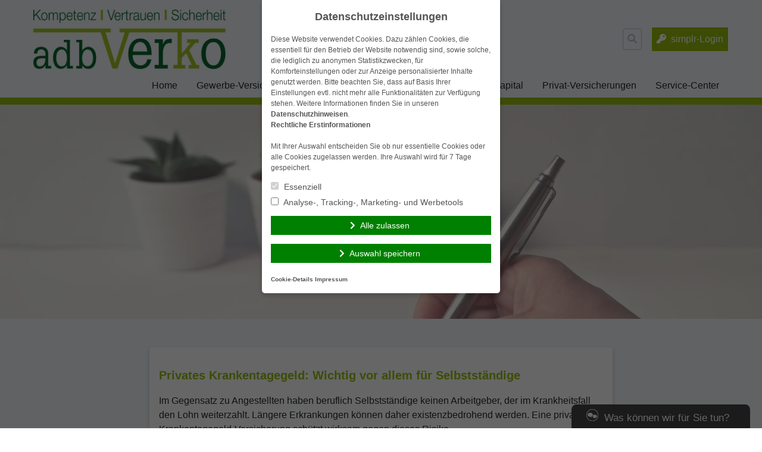

--- FILE ---
content_type: text/html; charset=UTF-8
request_url: https://www.xanten-versicherungsmakler.de/privates-krankentagegeld-wichtig-vor-allem-fuer-selbststaendige-2/
body_size: 12687
content:
<!doctype html>
<html lang="de">
<head>
    <meta charset="UTF-8">
    <meta name="viewport" content="width=device-width, initial-scale=1.0">
    <meta http-equiv="X-UA-Compatible" content="ie=edge">

	<title>Privates Krankentagegeld: Wichtig vor allem für Selbstständige &#8211; Versicherungsmakler Xanten</title>
<meta name='robots' content='max-image-preview:large' />
	<style>img:is([sizes="auto" i], [sizes^="auto," i]) { contain-intrinsic-size: 3000px 1500px }</style>
	<link rel='dns-prefetch' href='//www.xanten-versicherungsmakler.de' />
<link rel="alternate" type="application/rss+xml" title="Versicherungsmakler Xanten &raquo; Feed" href="https://www.xanten-versicherungsmakler.de/feed/" />
<link rel="alternate" type="application/rss+xml" title="Versicherungsmakler Xanten &raquo; Kommentar-Feed" href="https://www.xanten-versicherungsmakler.de/comments/feed/" />
<link rel='stylesheet' id='wp-block-library-css' href='https://cdn.makleraccess.de/wp-includes/css/dist/block-library/style.min.v6-8-3.css' type='text/css' media='all' />
<style id='classic-theme-styles-inline-css' type='text/css'>
/*! This file is auto-generated */
.wp-block-button__link{color:#fff;background-color:#32373c;border-radius:9999px;box-shadow:none;text-decoration:none;padding:calc(.667em + 2px) calc(1.333em + 2px);font-size:1.125em}.wp-block-file__button{background:#32373c;color:#fff;text-decoration:none}
</style>
<style id='safe-svg-svg-icon-style-inline-css' type='text/css'>
.safe-svg-cover{text-align:center}.safe-svg-cover .safe-svg-inside{display:inline-block;max-width:100%}.safe-svg-cover svg{height:100%;max-height:100%;max-width:100%;width:100%}

</style>
<style id='global-styles-inline-css' type='text/css'>
:root{--wp--preset--aspect-ratio--square: 1;--wp--preset--aspect-ratio--4-3: 4/3;--wp--preset--aspect-ratio--3-4: 3/4;--wp--preset--aspect-ratio--3-2: 3/2;--wp--preset--aspect-ratio--2-3: 2/3;--wp--preset--aspect-ratio--16-9: 16/9;--wp--preset--aspect-ratio--9-16: 9/16;--wp--preset--color--black: #000000;--wp--preset--color--cyan-bluish-gray: #abb8c3;--wp--preset--color--white: #ffffff;--wp--preset--color--pale-pink: #f78da7;--wp--preset--color--vivid-red: #cf2e2e;--wp--preset--color--luminous-vivid-orange: #ff6900;--wp--preset--color--luminous-vivid-amber: #fcb900;--wp--preset--color--light-green-cyan: #7bdcb5;--wp--preset--color--vivid-green-cyan: #00d084;--wp--preset--color--pale-cyan-blue: #8ed1fc;--wp--preset--color--vivid-cyan-blue: #0693e3;--wp--preset--color--vivid-purple: #9b51e0;--wp--preset--gradient--vivid-cyan-blue-to-vivid-purple: linear-gradient(135deg,rgba(6,147,227,1) 0%,rgb(155,81,224) 100%);--wp--preset--gradient--light-green-cyan-to-vivid-green-cyan: linear-gradient(135deg,rgb(122,220,180) 0%,rgb(0,208,130) 100%);--wp--preset--gradient--luminous-vivid-amber-to-luminous-vivid-orange: linear-gradient(135deg,rgba(252,185,0,1) 0%,rgba(255,105,0,1) 100%);--wp--preset--gradient--luminous-vivid-orange-to-vivid-red: linear-gradient(135deg,rgba(255,105,0,1) 0%,rgb(207,46,46) 100%);--wp--preset--gradient--very-light-gray-to-cyan-bluish-gray: linear-gradient(135deg,rgb(238,238,238) 0%,rgb(169,184,195) 100%);--wp--preset--gradient--cool-to-warm-spectrum: linear-gradient(135deg,rgb(74,234,220) 0%,rgb(151,120,209) 20%,rgb(207,42,186) 40%,rgb(238,44,130) 60%,rgb(251,105,98) 80%,rgb(254,248,76) 100%);--wp--preset--gradient--blush-light-purple: linear-gradient(135deg,rgb(255,206,236) 0%,rgb(152,150,240) 100%);--wp--preset--gradient--blush-bordeaux: linear-gradient(135deg,rgb(254,205,165) 0%,rgb(254,45,45) 50%,rgb(107,0,62) 100%);--wp--preset--gradient--luminous-dusk: linear-gradient(135deg,rgb(255,203,112) 0%,rgb(199,81,192) 50%,rgb(65,88,208) 100%);--wp--preset--gradient--pale-ocean: linear-gradient(135deg,rgb(255,245,203) 0%,rgb(182,227,212) 50%,rgb(51,167,181) 100%);--wp--preset--gradient--electric-grass: linear-gradient(135deg,rgb(202,248,128) 0%,rgb(113,206,126) 100%);--wp--preset--gradient--midnight: linear-gradient(135deg,rgb(2,3,129) 0%,rgb(40,116,252) 100%);--wp--preset--font-size--small: 13px;--wp--preset--font-size--medium: 20px;--wp--preset--font-size--large: 36px;--wp--preset--font-size--x-large: 42px;--wp--preset--spacing--20: 0.44rem;--wp--preset--spacing--30: 0.67rem;--wp--preset--spacing--40: 1rem;--wp--preset--spacing--50: 1.5rem;--wp--preset--spacing--60: 2.25rem;--wp--preset--spacing--70: 3.38rem;--wp--preset--spacing--80: 5.06rem;--wp--preset--shadow--natural: 6px 6px 9px rgba(0, 0, 0, 0.2);--wp--preset--shadow--deep: 12px 12px 50px rgba(0, 0, 0, 0.4);--wp--preset--shadow--sharp: 6px 6px 0px rgba(0, 0, 0, 0.2);--wp--preset--shadow--outlined: 6px 6px 0px -3px rgba(255, 255, 255, 1), 6px 6px rgba(0, 0, 0, 1);--wp--preset--shadow--crisp: 6px 6px 0px rgba(0, 0, 0, 1);}:where(.is-layout-flex){gap: 0.5em;}:where(.is-layout-grid){gap: 0.5em;}body .is-layout-flex{display: flex;}.is-layout-flex{flex-wrap: wrap;align-items: center;}.is-layout-flex > :is(*, div){margin: 0;}body .is-layout-grid{display: grid;}.is-layout-grid > :is(*, div){margin: 0;}:where(.wp-block-post-template.is-layout-flex){gap: 1.25em;}:where(.wp-block-post-template.is-layout-grid){gap: 1.25em;}.has-black-color{color: var(--wp--preset--color--black) !important;}.has-cyan-bluish-gray-color{color: var(--wp--preset--color--cyan-bluish-gray) !important;}.has-white-color{color: var(--wp--preset--color--white) !important;}.has-pale-pink-color{color: var(--wp--preset--color--pale-pink) !important;}.has-vivid-red-color{color: var(--wp--preset--color--vivid-red) !important;}.has-luminous-vivid-orange-color{color: var(--wp--preset--color--luminous-vivid-orange) !important;}.has-luminous-vivid-amber-color{color: var(--wp--preset--color--luminous-vivid-amber) !important;}.has-light-green-cyan-color{color: var(--wp--preset--color--light-green-cyan) !important;}.has-vivid-green-cyan-color{color: var(--wp--preset--color--vivid-green-cyan) !important;}.has-pale-cyan-blue-color{color: var(--wp--preset--color--pale-cyan-blue) !important;}.has-vivid-cyan-blue-color{color: var(--wp--preset--color--vivid-cyan-blue) !important;}.has-vivid-purple-color{color: var(--wp--preset--color--vivid-purple) !important;}.has-black-background-color{background-color: var(--wp--preset--color--black) !important;}.has-cyan-bluish-gray-background-color{background-color: var(--wp--preset--color--cyan-bluish-gray) !important;}.has-white-background-color{background-color: var(--wp--preset--color--white) !important;}.has-pale-pink-background-color{background-color: var(--wp--preset--color--pale-pink) !important;}.has-vivid-red-background-color{background-color: var(--wp--preset--color--vivid-red) !important;}.has-luminous-vivid-orange-background-color{background-color: var(--wp--preset--color--luminous-vivid-orange) !important;}.has-luminous-vivid-amber-background-color{background-color: var(--wp--preset--color--luminous-vivid-amber) !important;}.has-light-green-cyan-background-color{background-color: var(--wp--preset--color--light-green-cyan) !important;}.has-vivid-green-cyan-background-color{background-color: var(--wp--preset--color--vivid-green-cyan) !important;}.has-pale-cyan-blue-background-color{background-color: var(--wp--preset--color--pale-cyan-blue) !important;}.has-vivid-cyan-blue-background-color{background-color: var(--wp--preset--color--vivid-cyan-blue) !important;}.has-vivid-purple-background-color{background-color: var(--wp--preset--color--vivid-purple) !important;}.has-black-border-color{border-color: var(--wp--preset--color--black) !important;}.has-cyan-bluish-gray-border-color{border-color: var(--wp--preset--color--cyan-bluish-gray) !important;}.has-white-border-color{border-color: var(--wp--preset--color--white) !important;}.has-pale-pink-border-color{border-color: var(--wp--preset--color--pale-pink) !important;}.has-vivid-red-border-color{border-color: var(--wp--preset--color--vivid-red) !important;}.has-luminous-vivid-orange-border-color{border-color: var(--wp--preset--color--luminous-vivid-orange) !important;}.has-luminous-vivid-amber-border-color{border-color: var(--wp--preset--color--luminous-vivid-amber) !important;}.has-light-green-cyan-border-color{border-color: var(--wp--preset--color--light-green-cyan) !important;}.has-vivid-green-cyan-border-color{border-color: var(--wp--preset--color--vivid-green-cyan) !important;}.has-pale-cyan-blue-border-color{border-color: var(--wp--preset--color--pale-cyan-blue) !important;}.has-vivid-cyan-blue-border-color{border-color: var(--wp--preset--color--vivid-cyan-blue) !important;}.has-vivid-purple-border-color{border-color: var(--wp--preset--color--vivid-purple) !important;}.has-vivid-cyan-blue-to-vivid-purple-gradient-background{background: var(--wp--preset--gradient--vivid-cyan-blue-to-vivid-purple) !important;}.has-light-green-cyan-to-vivid-green-cyan-gradient-background{background: var(--wp--preset--gradient--light-green-cyan-to-vivid-green-cyan) !important;}.has-luminous-vivid-amber-to-luminous-vivid-orange-gradient-background{background: var(--wp--preset--gradient--luminous-vivid-amber-to-luminous-vivid-orange) !important;}.has-luminous-vivid-orange-to-vivid-red-gradient-background{background: var(--wp--preset--gradient--luminous-vivid-orange-to-vivid-red) !important;}.has-very-light-gray-to-cyan-bluish-gray-gradient-background{background: var(--wp--preset--gradient--very-light-gray-to-cyan-bluish-gray) !important;}.has-cool-to-warm-spectrum-gradient-background{background: var(--wp--preset--gradient--cool-to-warm-spectrum) !important;}.has-blush-light-purple-gradient-background{background: var(--wp--preset--gradient--blush-light-purple) !important;}.has-blush-bordeaux-gradient-background{background: var(--wp--preset--gradient--blush-bordeaux) !important;}.has-luminous-dusk-gradient-background{background: var(--wp--preset--gradient--luminous-dusk) !important;}.has-pale-ocean-gradient-background{background: var(--wp--preset--gradient--pale-ocean) !important;}.has-electric-grass-gradient-background{background: var(--wp--preset--gradient--electric-grass) !important;}.has-midnight-gradient-background{background: var(--wp--preset--gradient--midnight) !important;}.has-small-font-size{font-size: var(--wp--preset--font-size--small) !important;}.has-medium-font-size{font-size: var(--wp--preset--font-size--medium) !important;}.has-large-font-size{font-size: var(--wp--preset--font-size--large) !important;}.has-x-large-font-size{font-size: var(--wp--preset--font-size--x-large) !important;}
:where(.wp-block-post-template.is-layout-flex){gap: 1.25em;}:where(.wp-block-post-template.is-layout-grid){gap: 1.25em;}
</style>
<link rel='stylesheet' id='contact-form-7-css' href='https://cdn.makleraccess.de/wp-content/plugins/contact-form-7/includes/css/styles.v6-0-6.css' type='text/css' media='all' />
<link rel='stylesheet' id='ma-chat-css' href='https://cdn.makleraccess.de/wp-content/plugins/makleraccess/assets/css/chat.v4-15-1.css' type='text/css' media='all' />
<link rel='stylesheet' id='mhp-blocks-extend--frontend-css' href='https://cdn.makleraccess.de/wp-content/plugins/mhp-blocks/dist/extend/frontend.v6-8-3.css' type='text/css' media='all' />
<link integrity="sha384-S2UhLfwTPAGbGqtr4v5XsUBzvLTjqgpVWUqX4pEY84DoSvwE89zgr3y6aFD/nbui" crossorigin="anonymous" rel='stylesheet' id='fontawesome-5-css' href='https://cdn.makleraccess.de/fontawesome-free-5.0.13/css/fontawesome-all.min.css?ver=6.8.3' type='text/css' media='all' />
<link rel='stylesheet' id='mhp-theme-1-css' href='https://cdn.makleraccess.de/wp-content/themes/makleraccess-themes/mhp-theme-1/style.v2018-05-25.css' type='text/css' media='all' />
<script type="text/javascript" id="omgf-frontend-js-extra">
/* <![CDATA[ */
var omgf_frontend_i18n = {"info_box_alert_text":"Google Fonts were found on this page. Click here for more information.","info_box_notice_text":"There are potential issues in your configuration that require your attention.","info_box_admin_url":"https:\/\/www.xanten-versicherungsmakler.de\/wp-admin\/options-general.php?page=optimize-webfonts","ajax_url":"https:\/\/www.xanten-versicherungsmakler.de\/wp-admin\/admin-ajax.php","nonce":"23e6f5f3b9"};
/* ]]> */
</script>
<script type="text/javascript" src="https://cdn.makleraccess.de/wp-content/plugins/host-webfonts-local/assets/js/omgf-frontend.min.v1748590358.js" id="omgf-frontend-js" defer="defer" data-wp-strategy="defer"></script>
<script type="text/javascript" src="https://cdn.makleraccess.de/wp-includes/js/jquery/jquery.min.v3-7-1.js" id="jquery-core-js"></script>
<script type="text/javascript" src="https://cdn.makleraccess.de/wp-includes/js/jquery/jquery-migrate.min.v3-4-1.js" id="jquery-migrate-js"></script>
<meta name="generator" content="WordPress 6.8.3" />
<link rel="canonical" href="https://www.xanten-versicherungsmakler.de/privates-krankentagegeld-wichtig-vor-allem-fuer-selbststaendige-2/" />
<link rel='shortlink' href='https://www.xanten-versicherungsmakler.de/?p=714' />
<link rel="alternate" title="oEmbed (JSON)" type="application/json+oembed" href="https://www.xanten-versicherungsmakler.de/wp-json/oembed/1.0/embed?url=https%3A%2F%2Fwww.xanten-versicherungsmakler.de%2Fprivates-krankentagegeld-wichtig-vor-allem-fuer-selbststaendige-2%2F" />
<link rel="alternate" title="oEmbed (XML)" type="text/xml+oembed" href="https://www.xanten-versicherungsmakler.de/wp-json/oembed/1.0/embed?url=https%3A%2F%2Fwww.xanten-versicherungsmakler.de%2Fprivates-krankentagegeld-wichtig-vor-allem-fuer-selbststaendige-2%2F&#038;format=xml" />
<meta name="description" content="Ihr unabhängiger Versicherungsmakler. Optimieren Sie Ihren  Versicherungsschutz. Neutrale und unabhängige Beratung in allen Versicherungsfragen"><meta name="keywords" content="Autoversicherung Vergleich Beratung Makler Versicherung
Vergleichsrechner"><meta property="og:title" content="Privates Krankentagegeld: Wichtig vor allem für Selbstständige &#8211; Versicherungsmakler Xanten"><meta property="og:url" content="https://www.xanten-versicherungsmakler.de/privates-krankentagegeld-wichtig-vor-allem-fuer-selbststaendige-2/"><meta property="og:locale" content="de_DE"><meta property="og:site_name" content="Versicherungsmakler Xanten"><meta property="og:image" content="https://cdn.makleraccess.de/wp-content/uploads/sites/1366/2016/02/aktuelles.jpg"><meta property="og:image" content="https://cdn.makleraccess.de/wp-content/uploads/sites/1366/2021/04/logo_png_transparent.png"><meta property="og:type" content="article"><meta property="og:description" content="Im Gegensatz zu Angestellten haben beruflich Selbstständige keinen Arbeitgeber, der im Krankheitsfall den Lohn weiterzahlt. Längere Erkrankungen können daher existenzbedrohend werden. Eine private Krankentagegeld-Versicherung schützt wirksam gegen dieses Risiko. In Deutschland haben Arbeitnehmer Anspruch auf...&lt;/p&gt;&lt;p&gt;&lt;a class=&quot;read-more btn btn-sm&quot; href=&quot;https://www.xanten-versicherungsmakler.de/privates-krankentagegeld-wichtig-vor-allem-fuer-selbststaendige-2/&quot;&gt;Weiterlesen&lt;/a&gt;"><link rel="apple-touch-icon" sizes="57x57" href="/wp-content/uploads/sites/1366/favicons/apple-touch-icon-57x57.png?v=wAMgRy3LWl">
<link rel="apple-touch-icon" sizes="60x60" href="/wp-content/uploads/sites/1366/favicons/apple-touch-icon-60x60.png?v=wAMgRy3LWl">
<link rel="apple-touch-icon" sizes="72x72" href="/wp-content/uploads/sites/1366/favicons/apple-touch-icon-72x72.png?v=wAMgRy3LWl">
<link rel="apple-touch-icon" sizes="76x76" href="/wp-content/uploads/sites/1366/favicons/apple-touch-icon-76x76.png?v=wAMgRy3LWl">
<link rel="icon" type="image/png" sizes="32x32" href="/wp-content/uploads/sites/1366/favicons/favicon-32x32.png?v=wAMgRy3LWl">
<link rel="icon" type="image/png" sizes="16x16" href="/wp-content/uploads/sites/1366/favicons/favicon-16x16.png?v=wAMgRy3LWl">
<link rel="manifest" href="/wp-content/uploads/sites/1366/favicons/site.webmanifest?v=wAMgRy3LWl">
<link rel="shortcut icon" href="/wp-content/uploads/sites/1366/favicons/favicon.ico?v=wAMgRy3LWl">
<meta name="msapplication-TileColor" content="#ffffff">
<meta name="msapplication-config" content="/wp-content/uploads/sites/1366/favicons/browserconfig.xml?v=wAMgRy3LWl"><style type="text/css">.video-container iframe,.video-container object,.video-container embed{max-width:100%;width:100%;aspect-ratio:16/9;display:blocK}</style><style type="text/css">:root{--mhp-customize-color-bg:#96bf0e;--mhp-customize-color-text:#ffffff;--mhp-customize-color-contrast:#96bf0e;}.btn, input[type="button"], input[type="reset"], input[type="submit"], button, .site-last-posts__link-bar{background-color:#96bf0e}a, .btn:hover, .btn:focus, input[type="button"]:hover, input[type="reset"]:hover, input[type="submit"]:hover, button:hover, input[type="button"]:focus, input[type="reset"]:focus, input[type="submit"]:focus, button:focus, .site-loop-sidebar .post-categories a:hover, .site-loop-sidebar .post-categories a:focus, .site-last-posts__link-bar:hover, .site-last-posts__link-bar:focus, .site-footer .btn:hover, .site-footer .btn:focus{color:#96bf0e}.btn, input[type="button"], input[type="reset"], input[type="submit"], button, .site-last-posts__link-bar{color:#ffffff}.btn:hover, .btn:focus, input[type="button"]:hover, input[type="reset"]:hover, input[type="submit"]:hover, button:hover, input[type="button"]:focus, input[type="reset"]:focus, input[type="submit"]:focus, button:focus, .site-last-posts__link-bar:hover, .site-last-posts__link-bar:focus{background-color:#ffffff}.site-colorband{background-color:#96bf0e}a:hover, a:focus, .entry-meta, .site-loop-sidebar .post-categories a{color:#96bf0e}</style><script type="application/ld+json">{"@context":"http:\/\/schema.org","@type":"Organization","url":"https:\/\/www.xanten-versicherungsmakler.de","name":"adbVerKo Andre de Beyer","address":{"@type":"PostalAddress","addressLocality":"Xanten","postalCode":"46509","streetAddress":"Sonsbecker Str. 27"},"telephone":"02801 9889085","faxNumber":"02801 9882395","email":"andre-debeyer@adbverko.com","logo":"https:\/\/cdn.makleraccess.de\/wp-content\/uploads\/sites\/1366\/2021\/04\/logo_png_transparent.png"}</script><script type="application/ld+json">{"@context":"http:\/\/schema.org","@type":"WebSite","url":"https:\/\/www.xanten-versicherungsmakler.de","potentialAction":{"@type":"SearchAction","target":"https:\/\/www.xanten-versicherungsmakler.de\/?s={search_term_string}","query-input":"required name=search_term_string"}}</script><meta name="generator" content="performant-translations 1.2.0">
<style id="sccss">/* Fügen Sie hier Ihr eigenes CSS ein */
Element {
  width: 100%;
  height: 100%;
}
.lg\:w-4\/5 {
    width: 97%;
}
body.home .makleraccess-slider, body.home .site-image {
    height: calc(100vh - 30rem) !important;
    max-height: 800px;
  	min-height: 200px;
}
.page-id-187 .btn {
min-width: 200px
} 
Element {
  width: 100%;
  height: 100%;
}
.lg\:w-4\/5 {
    width: 97%;
}
.widget_blaudirekt_rechner .img img {
    max-width: 100%;
    height: auto;
    object-fit: cover;
    display: block;
    min-height: 150px;
    max-height: 150px;
}
.page-id-46 .py-6 {
    padding-top: 1.5rem;
    padding-bottom: 1.5rem;
    display: none;
}
.site-frontpage-widgets.bg-white {
    background-color: #f1f1f1;
}</style><style id="sccss">/* Fügen Sie hier Ihr eigenes CSS ein */
Element {
  width: 100%;
  height: 100%;
}
.lg\:w-4\/5 {
    width: 97%;
}
body.home .makleraccess-slider, body.home .site-image {
    height: calc(100vh - 30rem) !important;
    max-height: 800px;
  	min-height: 200px;
}
.page-id-187 .btn {
min-width: 200px
} 
Element {
  width: 100%;
  height: 100%;
}
.lg\:w-4\/5 {
    width: 97%;
}
.widget_blaudirekt_rechner .img img {
    max-width: 100%;
    height: auto;
    object-fit: cover;
    display: block;
    min-height: 150px;
    max-height: 150px;
}
.page-id-46 .py-6 {
    padding-top: 1.5rem;
    padding-bottom: 1.5rem;
    display: none;
}
.site-frontpage-widgets.bg-white {
    background-color: #f1f1f1;
}</style></head>
<body class="wp-singular post-template-default single single-post postid-714 single-format-standard wp-custom-logo wp-embed-responsive wp-theme-makleraccess-themesmhp-theme-1">

<header class="site-header bg-grey-lighter">
    <div class="site-branding container mx-auto px-4 pt-4 pb-2">
        <div class="flex flex-wrap lg:flex-no-wrap -mx-4">
            <div class="site-logo px-4 mr-auto">
				<a href="https://www.xanten-versicherungsmakler.de/" class="custom-logo-link" rel="home"><img width="5000" height="1547" src="https://cdn.makleraccess.de/wp-content/uploads/sites/1366/2021/04/logo_png_transparent.png" class="custom-logo" alt="Versicherungsmakler Xanten" decoding="async" fetchpriority="high" srcset="https://cdn.makleraccess.de/wp-content/uploads/sites/1366/2021/04/logo_png_transparent.png 5000w, https://cdn.makleraccess.de/wp-content/uploads/sites/1366/2021/04/logo_png_transparent-300x93.png 300w, https://cdn.makleraccess.de/wp-content/uploads/sites/1366/2021/04/logo_png_transparent-1024x317.png 1024w, https://cdn.makleraccess.de/wp-content/uploads/sites/1366/2021/04/logo_png_transparent-768x238.png 768w, https://cdn.makleraccess.de/wp-content/uploads/sites/1366/2021/04/logo_png_transparent-1536x475.png 1536w, https://cdn.makleraccess.de/wp-content/uploads/sites/1366/2021/04/logo_png_transparent-2048x634.png 2048w, https://cdn.makleraccess.de/wp-content/uploads/sites/1366/2021/04/logo_png_transparent-323x100.png 323w, https://cdn.makleraccess.de/wp-content/uploads/sites/1366/2021/04/logo_png_transparent-646x200.png 646w, https://cdn.makleraccess.de/wp-content/uploads/sites/1366/2021/04/logo_png_transparent-969x300.png 969w, https://cdn.makleraccess.de/wp-content/uploads/sites/1366/2021/04/logo_png_transparent-1170x362.png 1170w, https://cdn.makleraccess.de/wp-content/uploads/sites/1366/2021/04/logo_png_transparent-1440x446.png 1440w, https://cdn.makleraccess.de/wp-content/uploads/sites/1366/2021/04/logo_png_transparent-1920x594.png 1920w, https://cdn.makleraccess.de/wp-content/uploads/sites/1366/2021/04/logo_png_transparent-2560x792.png 2560w, https://cdn.makleraccess.de/wp-content/uploads/sites/1366/2021/04/logo_png_transparent-2880x891.png 2880w, https://cdn.makleraccess.de/wp-content/uploads/sites/1366/2021/04/logo_png_transparent-757x234.png 757w" sizes="(max-width: 5000px) 100vw, 5000px" /></a>            </div>
            <div class="self-center px-4 lg:px-0">
				<form role="search" method="get" class="search-form" action="https://www.xanten-versicherungsmakler.de/">
    <label class="search-label">
        <span class="screen-reader-text">Suche nach:</span>
        <input type="search" class="search-field appearance-nonce bg-transparent border p-2" name="s" role="searchbox"
                              value="" required/>
        <i class="search-icon fas fa-search"></i>
    </label>
</form>            </div>
            <div class="px-4 self-center">
				<a class="button btn kundenlogin" target="_blank" rel="nofollow noopener noreferrer" href="https://login.simplr.de/">simplr-Login</a><style type="text/css">.btn.kundenlogin{border-left:none;display:inline-block;padding:0.5em;vertical-align:middle;margin-left:1em}.btn.kundenlogin:before{display:none}</style>            </div>
        </div>
    </div>
    <nav class="site-nav container mx-auto px-4 pb-4 lg:pb-0">
        <button class="site-nav-toggle block lg:hidden w-full">Menü</button>
		<div class="menu hidden lg:block"><ul><li class="page_item page-item-46 page_item_has_children"><a href="https://www.xanten-versicherungsmakler.de/">Home</a><ul class='children'><li class="page_item page-item-171"><a href="https://www.xanten-versicherungsmakler.de/home/wir-ueber-uns/">Wir über uns</a></li><li class="page_item page-item-165 current_page_parent"><a href="https://www.xanten-versicherungsmakler.de/home/aktuelles/">Aktuelles</a></li><li class="page_item page-item-48"><a href="https://www.xanten-versicherungsmakler.de/home/anfahrt/">Anfahrt</a></li><li class="page_item page-item-59 page_item_has_children"><a href="https://www.xanten-versicherungsmakler.de/home/kontakt/">Kontakt</a><ul class='children'><li class="page_item page-item-61"><a href="https://www.xanten-versicherungsmakler.de/home/kontakt/anbieterkennung/">Anbieterkennung</a></li><li class="page_item page-item-63"><a href="https://www.xanten-versicherungsmakler.de/home/kontakt/datenschutz/">Datenschutz</a></li><li class="page_item page-item-65"><a href="https://www.xanten-versicherungsmakler.de/home/kontakt/impressum/">Impressum</a></li></ul></li></ul></li><li class="page_item page-item-67 page_item_has_children"><a href="https://www.xanten-versicherungsmakler.de/gewerbe-versicherungen/">Gewerbe-Versicherungen</a><ul class='children'><li class="page_item page-item-70"><a href="https://www.xanten-versicherungsmakler.de/gewerbe-versicherungen/betriebshaftpflicht/">Betriebshaftpflicht</a></li><li class="page_item page-item-72"><a href="https://www.xanten-versicherungsmakler.de/gewerbe-versicherungen/elektronikversicherung/">Elektronikversicherung</a></li><li class="page_item page-item-492"><a href="https://www.xanten-versicherungsmakler.de/gewerbe-versicherungen/fahrradversicherung/">Fahrradversicherung</a></li><li class="page_item page-item-74"><a href="https://www.xanten-versicherungsmakler.de/gewerbe-versicherungen/inventarversicherung/">Inventarversicherung</a></li><li class="page_item page-item-78"><a href="https://www.xanten-versicherungsmakler.de/gewerbe-versicherungen/lkw-versicherung/">LKW-Versicherung</a></li><li class="page_item page-item-84"><a href="https://www.xanten-versicherungsmakler.de/gewerbe-versicherungen/pkw-gewerbliche-nutzung/">PKW (gewerbliche Nutzung)</a></li><li class="page_item page-item-80"><a href="https://www.xanten-versicherungsmakler.de/gewerbe-versicherungen/rechtsschutz-fuer-firmen/">Rechtsschutz für Firmen</a></li><li class="page_item page-item-82"><a href="https://www.xanten-versicherungsmakler.de/gewerbe-versicherungen/veranstaltungshaftpflicht/">Veranstaltungshaftpflicht</a></li></ul></li><li class="page_item page-item-86 page_item_has_children"><a href="https://www.xanten-versicherungsmakler.de/krankenversicherungen/">Krankenversicherungen</a><ul class='children'><li class="page_item page-item-88"><a href="https://www.xanten-versicherungsmakler.de/krankenversicherungen/reisekranken-fuer-au-pairs-schueler-studenten-et-al/">Reisekranken für Au Pairs, Schüler, Studenten, et al.</a></li><li class="page_item page-item-90"><a href="https://www.xanten-versicherungsmakler.de/krankenversicherungen/dauerreise/">Dauerreise</a></li><li class="page_item page-item-92"><a href="https://www.xanten-versicherungsmakler.de/krankenversicherungen/krankentagegeld/">Krankentagegeld</a></li><li class="page_item page-item-94"><a href="https://www.xanten-versicherungsmakler.de/krankenversicherungen/krankenzusatz/">Krankenzusatz</a></li><li class="page_item page-item-96"><a href="https://www.xanten-versicherungsmakler.de/krankenversicherungen/pflegetagegeld/">Pflegetagegeld</a></li><li class="page_item page-item-98"><a href="https://www.xanten-versicherungsmakler.de/krankenversicherungen/private-krankenversicherung/">Private Krankenversicherung</a></li><li class="page_item page-item-101"><a href="https://www.xanten-versicherungsmakler.de/krankenversicherungen/reisekrankenversicherung/">Reisekrankenversicherung</a></li><li class="page_item page-item-261"><a href="https://www.xanten-versicherungsmakler.de/krankenversicherungen/stationaere-zusatzversicherung/">Stationäre Zusatzversicherung</a></li><li class="page_item page-item-263"><a href="https://www.xanten-versicherungsmakler.de/krankenversicherungen/zahnzusatzversicherung/">Zahnzusatzversicherung</a></li></ul></li><li class="page_item page-item-103 page_item_has_children"><a href="https://www.xanten-versicherungsmakler.de/vorsorge-kapital/">Vorsorge &#038; Kapital</a><ul class='children'><li class="page_item page-item-105"><a href="https://www.xanten-versicherungsmakler.de/vorsorge-kapital/berufsunfaehigkeit/">Berufsunfähigkeit</a></li><li class="page_item page-item-107"><a href="https://www.xanten-versicherungsmakler.de/vorsorge-kapital/einkommensversicherung/">Einkommensversicherung</a></li><li class="page_item page-item-109"><a href="https://www.xanten-versicherungsmakler.de/vorsorge-kapital/grundfaehigkeitenversicherung/">Grundfähigkeitenversicherung</a></li><li class="page_item page-item-113"><a href="https://www.xanten-versicherungsmakler.de/vorsorge-kapital/rente/">Rente</a></li><li class="page_item page-item-121"><a href="https://www.xanten-versicherungsmakler.de/vorsorge-kapital/rente-gegen-einmalzahlung/">Rente gegen Einmalzahlung</a></li><li class="page_item page-item-117"><a href="https://www.xanten-versicherungsmakler.de/vorsorge-kapital/riester/">Riester</a></li><li class="page_item page-item-115"><a href="https://www.xanten-versicherungsmakler.de/vorsorge-kapital/risikoleben/">Risikoleben</a></li><li class="page_item page-item-119"><a href="https://www.xanten-versicherungsmakler.de/vorsorge-kapital/sterbegeld/">Sterbegeld</a></li></ul></li><li class="page_item page-item-123 page_item_has_children"><a href="https://www.xanten-versicherungsmakler.de/privat-versicherungen/">Privat-Versicherungen</a><ul class='children'><li class="page_item page-item-127"><a href="https://www.xanten-versicherungsmakler.de/privat-versicherungen/bauherrenhaftpflicht/">Bauherrenhaftpflicht</a></li><li class="page_item page-item-491"><a href="https://www.xanten-versicherungsmakler.de/privat-versicherungen/fahrradversicherung/">Fahrradversicherung</a></li><li class="page_item page-item-135"><a href="https://www.xanten-versicherungsmakler.de/privat-versicherungen/glasbruch/">Glasbruch</a></li><li class="page_item page-item-137"><a href="https://www.xanten-versicherungsmakler.de/privat-versicherungen/haus-grundstueckshaftpflicht/">Haus- &#038; Grundstückshaftpflicht</a></li><li class="page_item page-item-139"><a href="https://www.xanten-versicherungsmakler.de/privat-versicherungen/hausrat/">Hausrat</a></li><li class="page_item page-item-143"><a href="https://www.xanten-versicherungsmakler.de/privat-versicherungen/hunde-und-katzen-op-versicherung/">Hunde und Katzen-OP Versicherung</a></li><li class="page_item page-item-141"><a href="https://www.xanten-versicherungsmakler.de/privat-versicherungen/hundehaftpflicht/">Hundehaftpflicht</a></li><li class="page_item page-item-145"><a href="https://www.xanten-versicherungsmakler.de/privat-versicherungen/motorrad/">Motorrad</a></li><li class="page_item page-item-151"><a href="https://www.xanten-versicherungsmakler.de/privat-versicherungen/pkw-nur-private-nutzung/">PKW (nur private Nutzung)</a></li><li class="page_item page-item-153"><a href="https://www.xanten-versicherungsmakler.de/privat-versicherungen/privathaftpflicht/">Privathaftpflicht</a></li><li class="page_item page-item-155"><a href="https://www.xanten-versicherungsmakler.de/privat-versicherungen/rechtsschutz/">Rechtsschutz</a></li><li class="page_item page-item-157"><a href="https://www.xanten-versicherungsmakler.de/privat-versicherungen/unfallversicherung/">Unfallversicherung</a></li><li class="page_item page-item-159"><a href="https://www.xanten-versicherungsmakler.de/privat-versicherungen/wohngebaeude/">Wohngebäude</a></li><li class="page_item page-item-161"><a href="https://www.xanten-versicherungsmakler.de/privat-versicherungen/wohnmobilversicherung/">Wohnmobilversicherung</a></li><li class="page_item page-item-163"><a href="https://www.xanten-versicherungsmakler.de/privat-versicherungen/wohnwagenversicherung/">Wohnwagenversicherung</a></li></ul></li><li class="page_item page-item-167 page_item_has_children"><a href="https://www.xanten-versicherungsmakler.de/service-center/">Service-Center</a><ul class='children'><li class="page_item page-item-439"><a href="https://www.xanten-versicherungsmakler.de/service-center/kunden-app/">Kunden-App</a></li><li class="page_item page-item-57"><a href="https://www.xanten-versicherungsmakler.de/service-center/online-schadensmeldung/">Online Schadensmeldung</a></li><li class="page_item page-item-174"><a href="https://www.xanten-versicherungsmakler.de/service-center/datenaenderung/">Datenänderung</a></li><li class="page_item page-item-176"><a href="https://www.xanten-versicherungsmakler.de/service-center/versicherungsunterlagen-anfordern/">Versicherungsunterlagen anfordern</a></li><li class="page_item page-item-178"><a href="https://www.xanten-versicherungsmakler.de/service-center/beratungstermin-vereinbaren/">Beratungstermin vereinbaren</a></li><li class="page_item page-item-181"><a href="https://www.xanten-versicherungsmakler.de/service-center/mandatierungs-dokumente/">Mandatierungs-Dokumente</a></li></ul></li></ul></div>    </nav>
</header>
<div class="site-colorband h-3"></div>
    <div class="site-image overflow-hidden">
		<img width="2560" height="1440" src="https://cdn.makleraccess.de/wp-content/uploads/sites/1366/2016/02/aktuelles.jpg" class="attachment-full size-full wp-post-image" alt="" style="width: 100%;height: auto" data-crazy-lazy="exclude" decoding="async" srcset="https://cdn.makleraccess.de/wp-content/uploads/sites/1366/2016/02/aktuelles.jpg 2560w, https://cdn.makleraccess.de/wp-content/uploads/sites/1366/2016/02/aktuelles-300x169.jpg 300w, https://cdn.makleraccess.de/wp-content/uploads/sites/1366/2016/02/aktuelles-1024x576.jpg 1024w, https://cdn.makleraccess.de/wp-content/uploads/sites/1366/2016/02/aktuelles-768x432.jpg 768w, https://cdn.makleraccess.de/wp-content/uploads/sites/1366/2016/02/aktuelles-1536x864.jpg 1536w, https://cdn.makleraccess.de/wp-content/uploads/sites/1366/2016/02/aktuelles-2048x1152.jpg 2048w, https://cdn.makleraccess.de/wp-content/uploads/sites/1366/2016/02/aktuelles-178x100.jpg 178w, https://cdn.makleraccess.de/wp-content/uploads/sites/1366/2016/02/aktuelles-356x200.jpg 356w, https://cdn.makleraccess.de/wp-content/uploads/sites/1366/2016/02/aktuelles-533x300.jpg 533w, https://cdn.makleraccess.de/wp-content/uploads/sites/1366/2016/02/aktuelles-1170x658.jpg 1170w, https://cdn.makleraccess.de/wp-content/uploads/sites/1366/2016/02/aktuelles-1440x810.jpg 1440w, https://cdn.makleraccess.de/wp-content/uploads/sites/1366/2016/02/aktuelles-1920x1080.jpg 1920w, https://cdn.makleraccess.de/wp-content/uploads/sites/1366/2016/02/aktuelles-757x426.jpg 757w" sizes="(max-width: 2560px) 100vw, 2560px" />    </div>

    <div class="site-content py-6 bg-grey-lighter">
        <div class="container mx-auto">
			<main class="lg:w-2/3 mx-auto">
	<article id="post-714" class="my-6 p-4 bg-white text-black shadow-md post-714 post type-post status-publish format-standard hentry category-allgemein">
	    <header class="entry-header">
		<h1 class="entry-title text-xl font-bold"><a href="https://www.xanten-versicherungsmakler.de/privates-krankentagegeld-wichtig-vor-allem-fuer-selbststaendige-2/">Privates Krankentagegeld: Wichtig vor allem für Selbstständige</a></h1>    </header>
    <div class="entry-content">
		<p>Im Gegensatz zu Angestellten haben beruflich Selbstständige keinen Arbeitgeber, der im Krankheitsfall den Lohn weiterzahlt. Längere Erkrankungen können daher existenzbedrohend werden. Eine private Krankentagegeld-Versicherung schützt wirksam gegen dieses Risiko.</p>
<p>In Deutschland haben Arbeitnehmer Anspruch auf sechs Wochen Lohnfortzahlung im Krankheitsfall durch den Arbeitgeber, danach springt die Krankenversicherung finanziell ein. Selbstständige haben diesen Anspruch nicht, sie müssen sich selbst um Ihre Absicherung bei längerer Krankheit kümmern. Die private Krankentagegeld-Versicherung zahlt einen festen, bei Vertragsabschluss vereinbarten Tagessatz, wenn man aus gesundheitlichen Gründen nicht arbeiten kann. In welcher Höhe man Krankentagegeld absichern sollte, hängt vom persönlichen Finanzbedarf ab, am besten nicht zu knapp kalkulieren. Singles kommen oft mit 100 Euro pro Tag aus. Wer für eine Familie verantwortlich ist, versichert besser 200 Euro je Krankheitstag oder mehr. Der monatliche Beitrag zur Krankentagegeldversicherung richtet sich nach dem vereinbarten Tagessatz, dem aktuell ausgeübten Beruf, dem Gesundheitszustand bei Vertragsabschluss und dem Eintrittsalter. Erfreulich: Das Krankentagegeld ist steuer- und sozialabgabenfrei und wird vom Versicherer ohne Abzüge überwiesen, gezahlt wird auch für Sonn- und Feiertage.</p>
<p>Beim Abschluss der Krankentagegeldversicherung lohnt ein Blick ins Kleingedruckte. Meist wird eine Karenzzeit vereinbart, die Leistungen starten dann ab der dritten, vierten oder fünften Krankheitswoche. Bei wiederholter Arbeitsunfähigkeit aufgrund der gleichen Erkrankung innerhalb von sechs Monaten sollte der Versicherer ohne erneute Karenzzeit mit der Leistung starten. Das Tagegeld sollte auch während Heilkuren und stationärer Reha-Maßnahmen weitergezahlt werden. Frauen sollten das vereinbarte Krankentagegeld auch bei schwangerschaftsbedingter Arbeitsunfähigkeit außerhalb der gesetzlicher Schutzfristen erhalten. Unser Tipp: Als Selbstständiger sollten Sie die Möglichkeit haben, bei Bedarf ein Krankentagegeld zu versichern, das höher ist als Ihr aktuelles Nettoeinkommen aus der beruflichen Tätigkeit.</p>
    </div>

    <footer class="entry-footer">
		    </footer>
</article></main>        </div>
    </div>

<footer class="site-footer bg-grey-darkest text-white text-sm">
    <div class="container mx-auto py-8 overflow-hidden">
		            <div class="site-footer--top flex flex-wrap -m-4">
				<div class="widget-even widget-index-0 widget-in-bottom-widgets  w-full lg:w-1/3 xl:w-1/4 px-4 my-4 widget ma_kontaktbox_widget-2 widget_ma_kontaktbox_widget"><div><h3 class=" widget-title">Kontakt</h3><img src="https://cdn.makleraccess.de/wp-content/uploads/sites/1366/2020/11/adbverko_andre_debeyer-150x180.jpg" alt="adbVerKo Andre de Beyer" width="150" height="180"><br><strong>adbVerKo Andre de Beyer</strong><br/>Sonsbecker Str. 27<br/>46509 Xanten<br/><strong>Tel.:</strong> 02801 9889085<br/><strong>Mobil:</strong> 0171 5287466<br/><strong>Fax:</strong> 02801 9882395<br/><strong>E-Mail:</strong> <a href="mailto:%61&#110;&#100;r&#101;%2dd%65&#98;ey&#101;%72&#64;%61%64&#98;%76&#101;%72&#107;o%2ec%6fm">an&#100;re&#45;&#100;e&#98;e&#121;er&#64;a&#100;b&#118;erko.co&#109;</a><br/><a href="https://www.xanten-versicherungsmakler.de/service-center/beratungstermin-vereinbaren/">&raquo; Beratungstermin vereinbaren</a></div></div>            </div>
			                <div class="site-footer--bottom">
			    <style>#pe_rating{display:inline-block;font-size:16px;text-align:center;color:#726542;border:none;text-decoration:none;outline:none;font-size-adjust:.5}#pe_rating,#pe_rating *{box-sizing:border-box}#pe_rating #pe_additional_info{overflow:hidden;height:20px;margin:-20px;line-height:200px;padding-top:20px}#pe_rating.pe_g #pe_name{overflow:hidden;position:absolute;height:10px;line-height:50px;padding-top:50px}#pe_rating.pe_g #pe_name img{display:block}#pe_rating.pe_g .pe_u{display:block;margin:0 0 .3em;font-size:.8em;line-height:1.2em;color:#726542}#pe_rating.pe_g.pe_l>span>span{margin-left:.1em;margin-right:.1em}#pe_rating.pe_g.pe_l>span>span.pe_u{vertical-align:.6em}#pe_rating.pe_t.pe_b>span>span:first-of-type{display:inline}#pe_rating.pe_t #pe_name,#pe_rating.pe_t>span>span{font-size:.8em;line-height:1.2em}#pe_rating.pe_t>span>span{display:block}#pe_rating.pe_l>span>.pe_u,#pe_rating.pe_l>span>span{display:inline-block}#pe_rating>span>.pe_u{text-decoration:underline}#pe_rating>span>.pe_u:hover{text-decoration:none}#pe_stars{display:inline-block;position:relative;overflow:visible;width:100px;height:1.6rem;margin:0!important;line-height:1em;font-size:18px;text-align:left}#pe_stars .pe_star_container1{left:0;height:24px;width:24px}#pe_stars .pe_star_container2{left:20px;height:24px;width:24px}#pe_stars .pe_star_container3{left:40px;height:24px;width:24px}#pe_stars .pe_star_container4{left:60px;height:24px;width:24px}#pe_stars .pe_star_container5{left:80px;height:24px;width:24px}#pe_stars #pe_filled_stars_container{display:-webkit-box;display:-ms-flexbox;display:flex}#pe_stars #pe_filled_stars_container svg{max-width:unset}#pe_stars>span{display:block;position:absolute;overflow:hidden;top:.1rem;left:0;padding-top:0}#pe_stars>span>span{padding-top:0}</style>
<a id="pe_rating" title="Kundenbewertungen &amp; Erfahrungen zu Andre de Beyer adbVerKo. Mehr Infos anzeigen." target="_blank" href="https://www.provenexpert.com/andre-de-beyer-adbverko/" class="pe_g pe_b"> <span id="pe_name"> <span>Andre de Beyer adbVerKo</span> </span> <span> <span id="pe_stars"> <span class="pe_star_container1"> <svg width="24" height="24" viewBox="0 0 24 24" fill="none" xmlns="http://www.w3.org/2000/svg" aria-hidden="true"> <path d="M14.4639 9.21094L14.5811 9.44824L14.8438 9.48438L20.4023 10.25L16.3672 14.0869L16.1719 14.2725L16.2197 14.5381L17.1973 19.9883L12.2324 17.3809L12 17.2588L11.7676 17.3809L6.80176 19.9883L7.78027 14.5381L7.82812 14.2725L7.63281 14.0869L3.59668 10.25L9.15625 9.48438L9.41895 9.44824L9.53613 9.21094L12 4.22266L14.4639 9.21094Z" fill="#AB9044" stroke="#AB9044"/> </svg> </span> <span class="pe_star_container2"> <svg width="24" height="24" viewBox="0 0 24 24" fill="none" xmlns="http://www.w3.org/2000/svg" aria-hidden="true"> <path d="M14.4639 9.21094L14.5811 9.44824L14.8438 9.48438L20.4023 10.25L16.3672 14.0869L16.1719 14.2725L16.2197 14.5381L17.1973 19.9883L12.2324 17.3809L12 17.2588L11.7676 17.3809L6.80176 19.9883L7.78027 14.5381L7.82812 14.2725L7.63281 14.0869L3.59668 10.25L9.15625 9.48438L9.41895 9.44824L9.53613 9.21094L12 4.22266L14.4639 9.21094Z" fill="#AB9044" stroke="#AB9044"/> </svg> </span> <span class="pe_star_container3"> <svg width="24" height="24" viewBox="0 0 24 24" fill="none" xmlns="http://www.w3.org/2000/svg" aria-hidden="true"> <path d="M14.4639 9.21094L14.5811 9.44824L14.8438 9.48438L20.4023 10.25L16.3672 14.0869L16.1719 14.2725L16.2197 14.5381L17.1973 19.9883L12.2324 17.3809L12 17.2588L11.7676 17.3809L6.80176 19.9883L7.78027 14.5381L7.82812 14.2725L7.63281 14.0869L3.59668 10.25L9.15625 9.48438L9.41895 9.44824L9.53613 9.21094L12 4.22266L14.4639 9.21094Z" fill="#AB9044" stroke="#AB9044"/> </svg> </span> <span class="pe_star_container4"> <svg width="24" height="24" viewBox="0 0 24 24" fill="none" xmlns="http://www.w3.org/2000/svg" aria-hidden="true"> <path d="M14.4639 9.21094L14.5811 9.44824L14.8438 9.48438L20.4023 10.25L16.3672 14.0869L16.1719 14.2725L16.2197 14.5381L17.1973 19.9883L12.2324 17.3809L12 17.2588L11.7676 17.3809L6.80176 19.9883L7.78027 14.5381L7.82812 14.2725L7.63281 14.0869L3.59668 10.25L9.15625 9.48438L9.41895 9.44824L9.53613 9.21094L12 4.22266L14.4639 9.21094Z" fill="#AB9044" stroke="#AB9044"/> </svg> </span> <span class="pe_star_container5"> <svg width="24" height="24" viewBox="0 0 24 24" fill="none" xmlns="http://www.w3.org/2000/svg" aria-hidden="true"> <path d="M14.4639 9.21094L14.5811 9.44824L14.8438 9.48438L20.4023 10.25L16.3672 14.0869L16.1719 14.2725L16.2197 14.5381L17.1973 19.9883L12.2324 17.3809L12 17.2588L11.7676 17.3809L6.80176 19.9883L7.78027 14.5381L7.82812 14.2725L7.63281 14.0869L3.59668 10.25L9.15625 9.48438L9.41895 9.44824L9.53613 9.21094L12 4.22266L14.4639 9.21094Z" fill="#AB9044" stroke="#AB9044"/> </svg> </span> </span> <span class="pe_u" style="color:#726542 !important;"> <span>45</span> Bewertungen auf ProvenExpert.com </span> </span> </a> <script type="application/ld+json">{ "@context": "https://schema.org/", "@type": "Product", "name": "Andre de Beyer adbVerKo", "description": "Spezialist ,Betriebliche-Kranken u. Altersversorgung, Private, Gewerbliche Vers.", "image": "https://images.provenexpert.com/58/32/ccea3f14e9c66a037a3af182bce9/andre-de-beyer-adbverko_full_1741678069.jpg", "aggregateRating": { "@type": "AggregateRating", "reviewCount": 45, "ratingValue": 4.95, "bestRating": 5, "worstRating": 1 } }</script><p>Copyright 2026 | <strong>adbVerKo Andre de Beyer</strong> | Sonsbecker Str. 27 | 46509 Xanten<br>Tel.: 02801 9889085 | Fax: 02801 9882395 | <a href="mailto:&#97;&#110;d%72e&#45;&#100;eb&#101;%79e%72&#64;%61&#100;&#98;&#118;&#101;&#114;&#107;o%2e%63&#111;&#109;">a&#110;&#100;&#114;&#101;&#45;de&#98;&#101;y&#101;&#114;&#64;&#97;&#100;bv&#101;rko.&#99;om</a> | Alle Rechte vorbehalten<br><a href="https://www.xanten-versicherungsmakler.de/home/kontakt/anbieterkennung/?page_as_pdf=1" target="_blank">Erstinformation nach §15 VersVermV (als PDF anzeigen / herunterladen)</a></p>            <p>
				adbVerKo Andre de Beyer bietet umfangreiche Beratung und Betreuung in allen
                Versicherungsfragen.<br>
                Rufen Sie uns einfach an und vereinbaren Sie einen unverbindlichen und kostenlosen Beratungstermin -
                damit Sie mit Sicherheit gut versichert sind.
            </p>
			            </div>
	        </div>
    <div class="bg-black">
        <div class="site-footer-nav container mx-auto py-4">
			<a href="https://www.xanten-versicherungsmakler.de/home/anfahrt/">Anfahrt</a>
<a href="https://www.xanten-versicherungsmakler.de/home/kontakt/">Kontakt</a>

	<a href="https://www.xanten-versicherungsmakler.de/home/kontakt/datenschutz/">Datenschutz</a>
	<a href="https://www.xanten-versicherungsmakler.de/home/kontakt/impressum/">Impressum</a>



        </div>
    </div>
</footer>

<script type="speculationrules">
{"prefetch":[{"source":"document","where":{"and":[{"href_matches":"\/*"},{"not":{"href_matches":["\/wp-*.php","\/wp-admin\/*","\/wp-content\/uploads\/sites\/1366\/*","\/wp-content\/*","\/wp-content\/plugins\/*","\/wp-content\/themes\/makleraccess-themes\/mhp-theme-1\/*","\/*\\?(.+)"]}},{"not":{"selector_matches":"a[rel~=\"nofollow\"]"}},{"not":{"selector_matches":".no-prefetch, .no-prefetch a"}}]},"eagerness":"conservative"}]}
</script>
<script type="text/javascript" src="https://cdn.makleraccess.de/wp-includes/js/dist/hooks.min.v4d63a3d491d11ffd8ac6.js" id="wp-hooks-js"></script>
<script type="text/javascript" src="https://cdn.makleraccess.de/wp-includes/js/dist/i18n.min.v5e580eb46a90c2b997e6.js" id="wp-i18n-js"></script>
<script type="text/javascript" id="wp-i18n-js-after">
/* <![CDATA[ */
wp.i18n.setLocaleData( { 'text direction\u0004ltr': [ 'ltr' ] } );
/* ]]> */
</script>
<script type="text/javascript" src="https://cdn.makleraccess.de/wp-content/plugins/contact-form-7/includes/swv/js/index.v6-0-6.js" id="swv-js"></script>
<script type="text/javascript" id="contact-form-7-js-translations">
/* <![CDATA[ */
( function( domain, translations ) {
	var localeData = translations.locale_data[ domain ] || translations.locale_data.messages;
	localeData[""].domain = domain;
	wp.i18n.setLocaleData( localeData, domain );
} )( "contact-form-7", {"translation-revision-date":"2025-02-03 17:24:07+0000","generator":"GlotPress\/4.0.1","domain":"messages","locale_data":{"messages":{"":{"domain":"messages","plural-forms":"nplurals=2; plural=n != 1;","lang":"de"},"This contact form is placed in the wrong place.":["Dieses Kontaktformular wurde an der falschen Stelle platziert."],"Error:":["Fehler:"]}},"comment":{"reference":"includes\/js\/index.js"}} );
/* ]]> */
</script>
<script type="text/javascript" id="contact-form-7-js-before">
/* <![CDATA[ */
var wpcf7 = {
    "api": {
        "root": "https:\/\/www.xanten-versicherungsmakler.de\/wp-json\/",
        "namespace": "contact-form-7\/v1"
    }
};
/* ]]> */
</script>
<script type="text/javascript" src="https://cdn.makleraccess.de/wp-content/plugins/contact-form-7/includes/js/index.v6-0-6.js" id="contact-form-7-js"></script>
<script type="text/javascript" id="ma-chat-js-extra">
/* <![CDATA[ */
var makleraccessChatConfig = {"ajaxurl":"https:\/\/www.xanten-versicherungsmakler.de\/wp-admin\/admin-ajax.php"};
/* ]]> */
</script>
<script type="text/javascript" src="https://cdn.makleraccess.de/wp-content/plugins/makleraccess/assets/js/chat.v4-15-1.js" id="ma-chat-js"></script>
<script type="text/javascript" src="https://cdn.makleraccess.de/wp-content/themes/makleraccess-themes/mhp-theme-1/js/jquery.slinky.min.v6-8-3.js" id="jquery-slinky-js"></script>
<script type="text/javascript" src="https://cdn.makleraccess.de/wp-content/themes/makleraccess-themes/mhp-theme-1/js/navigation.v2021-08-11--2.js" id="mhp-theme-1--navigation-js"></script>
<script type="text/javascript">
window.mhpClAccept=function(value){var today=new Date(),expire=new Date();expire.setTime(today.getTime()+3600000*24*30);document.cookie="mhpAcceptCookies-2020-07="+value+";expires="+expire.toGMTString()+"; path=/";window.location.reload()};
window.mhpClToggle=function(state){document.getElementById("mhp-cl").style.display=state?"block":"none";};
window.mhpClToggleDetails=function(state){document.getElementById("mhp-cl-details").style.display=state?"block":"none";};
</script>

<style type="text/css">
.mhp-cl{position:fixed;z-index:99999;top:0;bottom:0;left:0;right:0;background-color:rgba(0,0,0,0.6)}
.mhp-cl__content{margin:auto;width:100%;max-width:400px;max-height:100vh;overflow:auto;border-bottom-left-radius:5px;border-bottom-right-radius:5px;background-color:#fff;color:#555;padding:15px;box-shadow:0 4px 8px rgba(0,0,0,0.2);font-size:12px;box-sizing:border-box}
.mhp-cl__title{text-align:center;font-weight:bold;font-size:18px;margin-bottom:15px;}
.mhp-cl__selection{margin-top:15px;font-size:14px}
.mhp-cl__selection label{display:block;line-height:1.1;margin-bottom:10px}
.mhp-cl__selection input{margin-right:5px}
.mhp-cl a{color:#555 !important;font-weight:bold;cursor:pointer}
.mhp-cl__button{border:none !important;text-align:center;margin-top:15px;display:block;width:100%;background-color:green !important;color:#fff !important;font-size:14px}
.mhp-cl__button:hover,.mhp-cl__button:focus{background-color:#00a200 !important}
.mhp-cl table th,.mhp-cl table td{text-align:left;padding:5px;border:1px solid rgba(0, 0, 0, .5);vertical-align:top;}
#mhp-cl-details .mhp-cl__content{max-width:730px}
@media screen and (max-width: 400px){.mhp-cl__content{border-radius:0}.mhp-cl__selection input{margin-right:10px}}
</style>

<div id="mhp-cl" class="mhp-cl" style="display:none">
<div class="mhp-cl__content">
<div class="mhp-cl__title">Datenschutzeinstellungen</div>
Diese Website verwendet Cookies. Dazu zählen Cookies, die essentiell für den Betrieb der Website notwendig sind, sowie solche, die lediglich zu anonymen Statistikzwecken, für Komforteinstellungen oder zur Anzeige personalisierter Inhalte genutzt werden. Bitte beachten Sie, dass auf Basis Ihrer Einstellungen evtl. nicht mehr alle Funktionalitäten zur Verfügung stehen.
Weitere Informationen finden Sie in unseren <strong><a tabindex="1" target="_blank" href="https://www.xanten-versicherungsmakler.de/home/kontakt/datenschutz/">Datenschutzhinweisen</a></strong>.<br><a href="https://www.xanten-versicherungsmakler.de/home/kontakt/anbieterkennung/?page_as_pdf=1" target="_blank"><strong>Rechtliche Erstinformationen</strong></a><br><br>
Mit Ihrer Auswahl entscheiden Sie ob nur essentielle Cookies oder alle Cookies zugelassen werden. Ihre Auswahl wird für 7 Tage gespeichert.
<br>
<div class="mhp-cl__selection">
<label><input type="checkbox" checked disabled> Essenziell</label>
<label><input type="checkbox" id="mhp-cl--marketing-checkbox"> Analyse-, Tracking-, Marketing- und Werbetools</label>
<button class="mhp-cl__button" tabindex="1" onclick="mhpClAccept(1);">Alle zulassen</button>
<button class="mhp-cl__button" tabindex="1" onclick="mhpClAccept(document.getElementById('mhp-cl--marketing-checkbox').checked ? 1 : -1);">Auswahl speichern</button>
</div>
<br>
<small>
<a tabindex="1" onclick="mhpClToggleDetails(true)">Cookie-Details</a>
<a tabindex="1" target="_blank" href="https://www.xanten-versicherungsmakler.de/home/kontakt/impressum/">Impressum</a></small>
</div>
</div>

<div id="mhp-cl-details" class="mhp-cl" style="display:none">
<div class="mhp-cl__content">
<div class="mhp-cl__title">Cookie-Details</div>

<table>
    <thead>
    <tr>
        <th>Name des Cookies</th>
        <th>Speicherdauer</th>
        <th>Zweck</th>
    </tr>
    </thead>
    <tbody>
    <tr>
        <th scope="rowgroup" colspan="3">Essenziell</th>
    </tr>
            <tr>
            <td>mhpAcceptCookies-2020-07</td>
            <td>30 Tage</td>
            <td>
                Speichert die Einstellungen der Besucher, die im Cookie-Banner ausgewählt wurden.
            </td>
        </tr>
        <tr>
        <td>mhpAcceptBeratungsverzicht-2021-10</td>
        <td>7 Tage</td>
        <td>
            Speichert die Information, dass der Besucher die Erstinformation gelesen und gespeichert hat.
        </td>
    </tr>
    </tbody>
    <tbody>
    <tr>
        <th scope="rowgroup" colspan="3">Tools</th>
    </tr>
    <tr>
        <td>ma-esign-id</td>
        <td>1 Tag</td>
        <td>
            Speichert die Information über einen aktiven Vorgang einer elektronischen Unterschrift.
        </td>
    </tr>
    <tr>
        <td>ma_chat_hash</td>
        <td>30 Tage</td>
        <td>
            Speichert die Information zu Ihrem Chat-Verlauf.
        </td>
    </tr>
    <tr>
        <td>wordpress_test_cookie</td>
        <td>Sitzung</td>
        <td>
            Überprüft, ob der Browser Cookies akzeptiert.
        </td>
    </tr>
    <tr>
        <td>comment_author_{hash}</td>
        <td>347 Tage</td>
        <td>
            Wird verwendet, um den Namen des Kommentars zu verfolgen, wenn "Speicher meinen Namen, meine
            E-Mail-Adresse und meine Website in diesem Browser für das nächste Mal, wenn ich es kommentiere."
            markiert ist.
        </td>
    </tr>
    <tr>
        <td>comment_author_email_{hash}</td>
        <td>347 Tage</td>
        <td>
            Wird verwendet, um die E-Mail des Kommentars zu verfolgen, wenn "Speicher meinen Namen, meine
            E-Mail-Adresse und meine Website in diesem Browser für das nächste Mal, wenn ich es kommentiere."
            markiert ist.
        </td>
    </tr>
    <tr>
        <td>comment_author_url_{hash}</td>
        <td>347 Tage</td>
        <td>
            Wird verwendet, um die URL des Kommentars zu verfolgen, wenn "Speicher meinen Namen, meine
            E-Mail-Adresse und meine Website in diesem Browser für das nächste Mal, wenn ich es kommentiere."
            markiert ist.
        </td>
    </tr>
    </tbody>
    <tbody>
    <tr>
        <th scope="rowgroup" colspan="3">Tracking</th>
    </tr>
            </tbody>
</table>

<button class="mhp-cl__button" tabindex="1" onclick="mhpClToggleDetails(false)">Zurück zur Auswahl</button>
</div>
</div>
<script type="text/javascript">if (document.cookie.indexOf("mhpAcceptCookies-2020-07=") === -1){mhpClToggle(true)}</script>
</body>
</html>